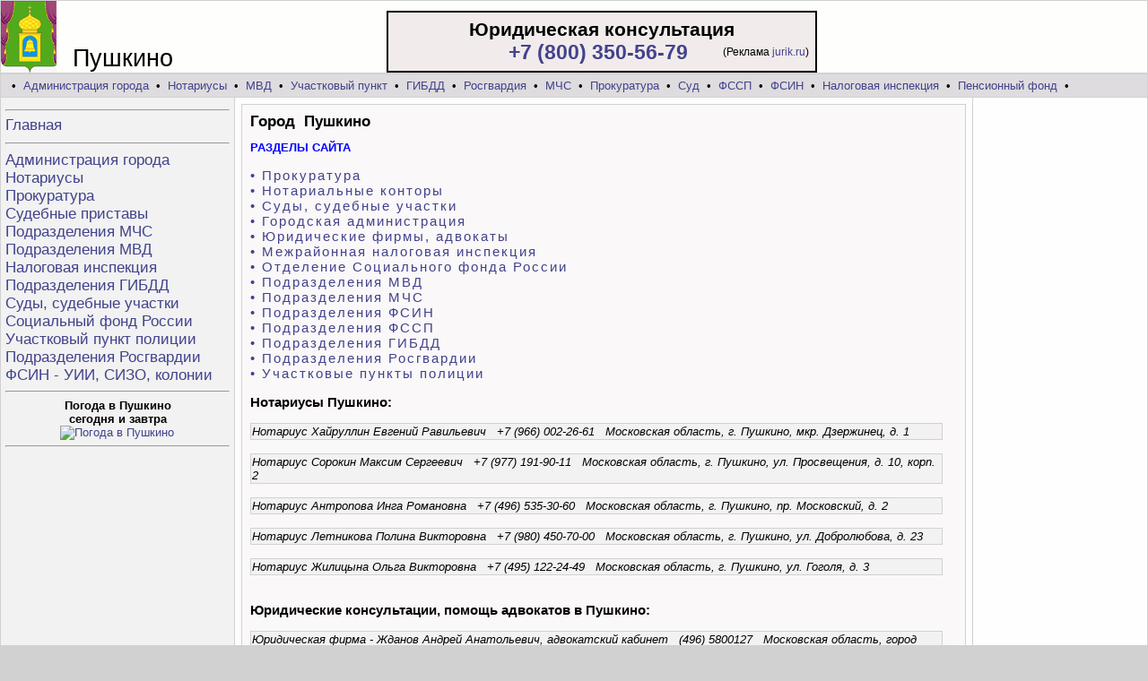

--- FILE ---
content_type: text/html; charset=utf-8
request_url: https://pushkino.pulismsk.ru/
body_size: 3918
content:


<HTML><HEAD><title>Пушкино - Юридические консультации; Нотариальные конторы, нотариусы; Налоговая инспекция; Отделения полиции; Участковые пункты; Отделение ГИБДД; Лицензионно-разрешительная работа; Вневедомственная охрана Росгвардии; Прокуратура; Суды; Судебные приставы; Тюрьмы, колонии; Горячая линия, Телефон доверия </title><META name="Keywords" content="Пушкино, Юридические консультации, Нотариальные конторы, нотариусы, Налоговые инспекции, Отделения полиции, Участковые пункты, Отделения ГИБДД, Прокуратуры, Суды, Судебные приставы, Тюрьмы, колонии"><META name="Description" content="Пушкино  - Юридические консультации; Нотариальные конторы, нотариусы; Налоговые инспекции; Отделения полиции; Участковые пункты; Отделения ГИБДД; Прокуратуры; Суды; Судебные приставы; Тюрьмы, колонии, адреса, телефоны">
<META http-equiv=Content-Type content="text/html; charset=utf-8"><META NAME="robots" CONTENT="index,all">
<LINK rel="stylesheet" href="https://pushkino.pulismsk.ru/styles.css">
<link rel="icon" href="https://pushkino.pulismsk.ru/favicon.ico" type="image/x-icon">
</head>
<body style="background-color:#d2d1d2"><center><table width=1280 cellspacing=1 cellpadding=0 border=0><tr height=78 bgcolor=#fefefc><td><table cellspacing=0 cellpadding=0 width=100% border=0><tr valign=bottom><td width=80 style="padding-left:0;"><img src="https://pushkino.pulismsk.ru/foto/pushkino.gif" height=80 border=0 align=absbottom  alt="Пушкино - Юридические консультации; Нотариальные конторы, нотариусы; Налоговая инспекция; Отделения полиции; Участковые пункты; Отделение ГИБДД; Лицензионно-разрешительная работа; Вневедомственная охрана Росгвардии; Прокуратура; Суды; Судебные приставы; Тюрьмы, колонии; Горячая линия, Телефон доверия "></td><td  width=350 style="font-size:27px;">Пушкино</td><td><table align=left width=480 cellpadding=5 style="background-color:#f1ebeb; border-color:red; border:2px solid" border=0><tr><td>
<div style="font-size:21; font-weight:700" align=center>Юридическая консультация</div>

<table width=100% cellpadding=0 cellspacing=0><tr><td style="font-size:23;font-weight:700" align=right>
<a href="tel:+78003505679">+7 (800) 350-56-79</a>
<img src="https://jurik.ru/api/image/385" alt="" style="position:absolute;left:-999999px;" />
</td><td align=right width=135>
<span style="font-size:12;font-weight:400" >
(Реклама&nbsp;<a href="https://jurik.ru/?erid=2W5zFHRa1Fn" target="_blank">jurik.ru</a>) </span>  </td></tr></table>
</td></tr></table>

</td></tr></table></td></tr></table>
<table width=1280 cellspacing=1 cellpadding=0 border=0><tr height=25>
<td bgcolor=#dedcde colspan=3>&nbsp; &nbsp;&bull;&nbsp;<a href="https://pushkino.pulismsk.ru/info-admin.html">Администрация города</a> &nbsp;&bull;&nbsp;
<a href="https://pushkino.pulismsk.ru/info-notarius.html">Нотариусы</a> &nbsp;&bull;&nbsp;<a href="https://pushkino.pulismsk.ru/info-police.html">МВД</a> &nbsp;&bull;&nbsp;<a href="https://pushkino.pulismsk.ru/info-uchastok.html">Участковый пункт</a> &nbsp;&bull;&nbsp;<a href="https://pushkino.pulismsk.ru/info-gibdd.html">ГИБДД</a> &nbsp;&bull;&nbsp;<a href="https://pushkino.pulismsk.ru/info-rosguard.html">Росгвардия</a> &nbsp;&bull;&nbsp;
<a href="https://pushkino.pulismsk.ru/info-mchs.html">МЧС</a> &nbsp;&bull;&nbsp;
<a href="https://pushkino.pulismsk.ru/info-prokuratura.html">Прокуратура</a> &nbsp;&bull;&nbsp;<a href="https://pushkino.pulismsk.ru/info-sud.html">Суд</a> &nbsp;&bull;&nbsp;<a href="https://pushkino.pulismsk.ru/info-pristav.html">ФССП</a> &nbsp;&bull;&nbsp;<a href="https://pushkino.pulismsk.ru/info-turma.html">ФСИН</a> &nbsp;&bull;&nbsp;<a href="https://pushkino.pulismsk.ru/info-nalogovaya.html">Налоговая инспекция</a> &nbsp;&bull;&nbsp;
<a href="https://pushkino.pulismsk.ru/info-sfr.html">Пенсионный фонд</a> &nbsp;&bull;&nbsp;
</td></tr>
<tr valign=top><td bgcolor=#f1f2f1 width=250 style="padding:5;">
<img src="https://pushkino.pulismsk.ru/foto/1.gif" height=1 border=0 width=250><br><hr><span style="font-size:17;" >
<a href="https://pushkino.pulismsk.ru/">Главная</a><br/><hr><a href="https://pushkino.pulismsk.ru/info-admin.html">Администрация города</a><br/>
<a href="https://pushkino.pulismsk.ru/info-notarius.html">Нотариусы</a><br/>
<a href="https://pushkino.pulismsk.ru/info-prokuratura.html">Прокуратура</a><br/><a href="https://pushkino.pulismsk.ru/info-pristav.html">Судебные приставы</a><br/>
<a href="https://pushkino.pulismsk.ru/info-mchs.html">Подразделения МЧС</a><br/>
<a href="https://pushkino.pulismsk.ru/info-police.html">Подразделения МВД</a><br/>
<a href="https://pushkino.pulismsk.ru/info-nalogovaya.html">Налоговая инспекция</a><br/>
<a href="https://pushkino.pulismsk.ru/info-gibdd.html">Подразделения ГИБДД</a><br/>
<a href="https://pushkino.pulismsk.ru/info-sud.html">Суды, судебные участки</a><br/>
<a href="https://pushkino.pulismsk.ru/info-sfr.html">Социальный фонд России</a><br/>
<a href="https://pushkino.pulismsk.ru/info-uchastok.html">Участковый пункт полиции</a><br/>
<a href="https://pushkino.pulismsk.ru/info-rosguard.html">Подразделения Росгвардии</a><br/>
<a href="https://pushkino.pulismsk.ru/info-turma.html">ФСИН - УИИ, СИЗО, колонии</a><br/></span>
<hr><center><b>Погода в Пушкино<br/> сегодня и завтра</b><br/><a href="https://clck.yandex.ru/redir/dtype=stred/pid=7/cid=1228/*https://yandex.ru/pogoda/10748"target="_blank"><img src="https://info.weather.yandex.net/10748/1_white.ru.png?domain=ru" border="0"alt="Погода в Пушкино"/><img width="1" height="1"src="https://clck.yandex.ru/click/dtype=stred/pid=7/cid=1227/*https://img.yandex.ru/i/pix.gif" alt="Погода в Пушкино" border="0"/></a><br/><hr></center>
</td><td bgcolor=#fefdfd style="padding:7;">
<table width=100% cellspacing=1 cellpadding=0 border=0 bgcolor=#d2d1d2><tr><td bgcolor=#faf8f8 style="padding:9;"><h1> Город&nbsp; Пушкино</h1>
<b style="color:blue">РАЗДЕЛЫ САЙТА </b> <br/><br/>
  <div style="letter-spacing:2;"><a style="font-size:15;" href="https://pushkino.pulismsk.ru/info-prokuratura.html">&#8226; Прокуратура</a><br/>
<a style="font-size:15;" href="https://pushkino.pulismsk.ru/info-notarius.html">&#8226; Нотариальные конторы</a><br/>
<a style="font-size:15;" href="https://pushkino.pulismsk.ru/info-sud.html">&#8226; Суды, судебные участки</a><br/>
<a style="font-size:15;" href="https://pushkino.pulismsk.ru/info-admin.html">&#8226; Городская администрация</a><br/>
<a style="font-size:15;" href="https://pushkino.pulismsk.ru/info-jurist.html">&#8226; Юридические фирмы, адвокаты</a><br/>
<a style="font-size:15;" href="https://pushkino.pulismsk.ru/info-nalogovaya.html">&#8226; Межрайонная налоговая инспекция</a><br/>
<a style="font-size:15;" href="https://pushkino.pulismsk.ru/info-sfr.html">&#8226; Отделение Социального фонда России</a><br/>
<a style="font-size:15;" href="https://pushkino.pulismsk.ru/info-police.html">&#8226; Подразделения МВД</a><br/><a style="font-size:15;" href="https://pushkino.pulismsk.ru/info-mchs.html">&#8226; Подразделения МЧС</a><br/>
<a style="font-size:15;" href="https://pushkino.pulismsk.ru/info-turma.html">&#8226; Подразделения ФСИН</a><br/>
<a style="font-size:15;" href="https://pushkino.pulismsk.ru/info-pristav.html">&#8226; Подразделения ФССП</a><br/><a style="font-size:15;" href="https://pushkino.pulismsk.ru/info-gibdd.html">&#8226; Подразделения ГИБДД</a><br/>
<a style="font-size:15;" href="https://pushkino.pulismsk.ru/info-rosguard.html">&#8226; Подразделения Росгвардии</a><br/>
<a style="font-size:15;" href="https://pushkino.pulismsk.ru/info-uchastok.html">&#8226; Участковые пункты полиции</a><br/>
</div><h3>Нотариусы Пушкино:</h3><table width=98% cellspacing=1 cellpadding=0 border=0 bgcolor=#d2d1d2>
<tr><td bgcolor=#f1f2f1 style="padding:1;"><i>Нотариус Хайруллин Евгений Равильевич &nbsp; +7 (966) 002-26-61 &nbsp; Московская область, г. Пушкино, мкр. Дзержинец, д. 1</i></td></tr></table> <br><table width=98% cellspacing=1 cellpadding=0 border=0 bgcolor=#d2d1d2>
<tr><td bgcolor=#f1f2f1 style="padding:1;"><i>Нотариус Сорокин Максим Сергеевич &nbsp; +7 (977) 191-90-11 &nbsp; Московская область, г. Пушкино, ул. Просвещения, д. 10, корп. 2</i></td></tr></table> <br><table width=98% cellspacing=1 cellpadding=0 border=0 bgcolor=#d2d1d2>
<tr><td bgcolor=#f1f2f1 style="padding:1;"><i>Нотариус Антропова Инга Романовна &nbsp; +7 (496) 535-30-60 &nbsp; Московская область, г. Пушкино, пр. Московский, д. 2</i></td></tr></table> <br><table width=98% cellspacing=1 cellpadding=0 border=0 bgcolor=#d2d1d2>
<tr><td bgcolor=#f1f2f1 style="padding:1;"><i>Нотариус Летникова Полина Викторовна &nbsp; +7 (980) 450-70-00 &nbsp; Московская область, г. Пушкино, ул. Добролюбова, д. 23</i></td></tr></table> <br><table width=98% cellspacing=1 cellpadding=0 border=0 bgcolor=#d2d1d2>
<tr><td bgcolor=#f1f2f1 style="padding:1;"><i>Нотариус Жилицына Ольга Викторовна &nbsp; +7 (495) 122-24-49 &nbsp; Московская область, г. Пушкино, ул. Гоголя, д. 3</i></td></tr></table> <br><h3>Юридические консультации, помощь адвокатов в Пушкино:</h3><table width=98% cellspacing=1 cellpadding=0 border=0 bgcolor=#d2d1d2>
<tr><td bgcolor=#f1f2f1 style="padding:1;"><i>Юридическая фирма -  Жданов Андрей Анатольевич, адвокатский кабинет &nbsp; (496) 5800127 &nbsp;  Московская область, город Пушкино, ул 50 лет Комсомола, д. 27А</i></td></tr></table><br><table width=98% cellspacing=1 cellpadding=0 border=0 bgcolor=#d2d1d2>
<tr><td bgcolor=#f1f2f1 style="padding:1;"><i>Юридическая компания -  Правовое бюро Московской области &nbsp; (499) 3913989 &nbsp;  Московская область, город Пушкино, ул 50 лет Комсомола, д. 34, офис 8</i></td></tr></table><br><table width=98% cellspacing=1 cellpadding=0 border=0 bgcolor=#d2d1d2>
<tr><td bgcolor=#f1f2f1 style="padding:1;"><i>Адвокаты -  Гарантия защиты &nbsp; (925) 0744588 &nbsp;  Московская область, город Пушкино, ул Грибоедова, д. 7, офис 308</i></td></tr></table><br><table width=98% cellspacing=1 cellpadding=0 border=0 bgcolor=#d2d1d2>
<tr><td bgcolor=#f1f2f1 style="padding:1;"><i>Юридическая фирма -  Реновацио &nbsp; (499) 3916859 &nbsp;  Московская область, город Пушкино, ул Институтская, д. 15А</i></td></tr></table><br><table width=98% cellspacing=1 cellpadding=0 border=0 bgcolor=#d2d1d2>
<tr><td bgcolor=#f1f2f1 style="padding:1;"><i>Адвокаты -  АтлантА &nbsp; (495) 7789500 &nbsp;  Московская область, город Пушкино, ул Тургенева, д. 24, офис 7</i></td></tr></table><br><br/><br/><center>
<!-- Gainnet promo start --> <script> (async function(){ const widget = document.createElement('div'); const customElem = document.createElement('gainnet-widget-207532'); widget.classList.add('gainnet-widget'); widget.dataset.promoId = 207532; widget.dataset.webApi = 86923098; widget.dataset.widgetId = 12; widget.dataset.type = 'default'; let place207532 = document.currentScript; let s207532 = document.createElement('script'); s207532.type='module'; s207532.async=1; s207532.charset='utf-8'; s207532.src='https://web.gainnet.ru/api/v1/script/isolate/207532'; place207532.parentNode.insertBefore(customElem, place207532); await place207532.parentNode.insertBefore(widget, place207532); widget.appendChild(s207532); })(); </script> <!-- Gainnet promo end -->
</center><br/><br clear=all><p><br/><br/><br/></p> </td></tr></table></td><td bgcolor=#fdfefd valign=top style="padding:7;" width=180><img src="https://pushkino.pulismsk.ru/foto/1.gif" width=180 height=1 border=0></td></tr><tr height=36 bgcolor=#fdfffe align=center><td></td><td>&nbsp;Пушкино - Юридические консультации; Нотариальные конторы, нотариусы; Налоговая инспекция; Отделения полиции; Участковые пункты; Отделение ГИБДД; Лицензионно-разрешительная работа; Вневедомственная охрана Росгвардии; Прокуратура; Суды; Судебные приставы; Тюрьмы, колонии; Горячая линия, Телефон доверия </td><td bgcolor=#f1f2f1>



<!--LiveInternet counter--><script type="text/javascript">
document.write("<a href='//www.liveinternet.ru/click' "+
"target=_blank><img src='//counter.yadro.ru/hit?t14.4;r"+
escape(document.referrer)+((typeof(screen)=="undefined")?"":
";s"+screen.width+"*"+screen.height+"*"+(screen.colorDepth?
screen.colorDepth:screen.pixelDepth))+";u"+escape(document.URL)+
";"+Math.random()+
"' alt='' title='LiveInternet: показано число просмотров за 24"+
" часа, посетителей за 24 часа и за сегодня' "+
"border='0' width='88' height='31'><\/a>")
</script><!--/LiveInternet-->

</td></tr></table></center>
<div align=center style="font-size:11px;"><font color=red>*</font>
<a href="https://pushkino.pulismsk.ru/insre.html" target=_blank style="text-decoration:none;">Используя данный сайт Вы подтверждаете
свое согласие на обработку персональных данных, согласно с действующим законодательством РФ,
в частности, ФЗ «О персональных данных».</a></div>
<!-- Gainnet promo start -->
<script> (async function(){ const widget = document.createElement('div'); const customElem = document.createElement('gainnet-widget-207531'); widget.classList.add('gainnet-widget'); widget.dataset.promoId = 207531; widget.dataset.webApi = 86923098; widget.dataset.widgetId = 13; widget.dataset.type = 'default'; let place207531 = document.currentScript; let s207531 = document.createElement('script'); s207531.type='module'; s207531.async=1; s207531.charset='utf-8'; s207531.src='https://web.gainnet.ru/api/v1/script/isolate/207531'; place207531.parentNode.insertBefore(customElem, place207531); await place207531.parentNode.insertBefore(widget, place207531); widget.appendChild(s207531); })(); </script>
<!-- Gainnet promo end -->

</body>
</HTML>